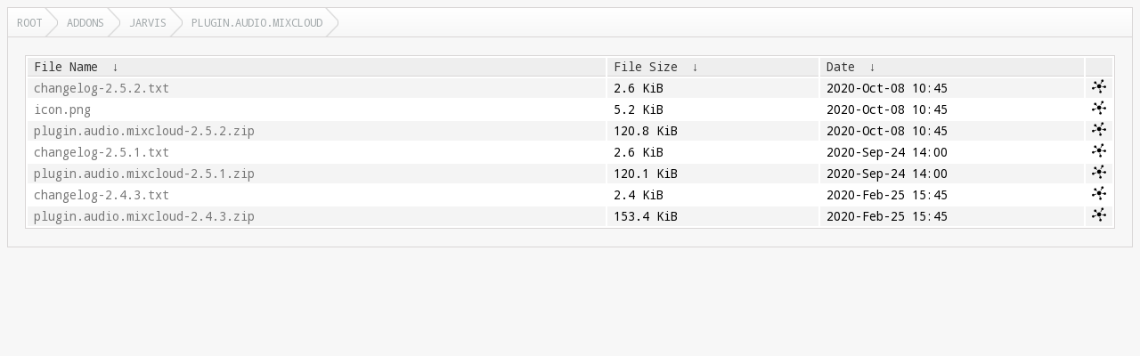

--- FILE ---
content_type: text/html
request_url: https://rsync.xbmc.org/addons/jarvis/plugin.audio.mixcloud/?C=M&O=D
body_size: 1335
content:
<!DOCTYPE html>
<html lang="en">
<head>
  <meta charset="UTF-8">
  <meta http-equiv="content-type" content="text/html; charset=utf-8"/>
  <meta name="viewport" content="width=device-width"/>
  <title>Files...</title>
  <link href="https://fonts.googleapis.com/css?family=Droid+Sans+Mono" rel="stylesheet">
  <link rel="stylesheet" href="/fancyindex/css/fancyindex.css">
  <script>
    var path = location.pathname;
    document.title = path;
  </script>
</head>
<body>
<div class="box box-breadcrumbs">
    <div class="box-header">
      <div class="box-header-content">
        <div id="breadcrumbs" class="breadcrumbs">
          <a href="#"></a>
        </div>
      </div>
    </div>
    <div class="box-content clearfix">
      <h1>Index of: 
/addons/jarvis/plugin.audio.mixcloud/</h1>
<table id="list"><thead><tr><th style="width:55%"><a href="?C=N&O=A">File Name</a>&nbsp;<a href="?C=N&O=D">&nbsp;&darr;&nbsp;</a></th><th style="width:20%"><a href="?C=S&O=A">File Size</a>&nbsp;<a href="?C=S&O=D">&nbsp;&darr;&nbsp;</a></th><th style="width:25%"><a href="?C=M&O=A">Date</a>&nbsp;<a href="?C=M&O=D">&nbsp;&darr;&nbsp;</a></th></tr></thead>
<tbody><tr><td><a href="../?C=M&amp;O=D">Parent directory/</a></td><td>-</td><td>-</td></tr><tr><td><a href="changelog-2.5.2.txt" title="changelog-2.5.2.txt">changelog-2.5.2.txt</a></td><td>2.6 KiB</td><td>2020-Oct-08 10:45</td></tr>
<tr><td><a href="icon.png" title="icon.png">icon.png</a></td><td>5.2 KiB</td><td>2020-Oct-08 10:45</td></tr>
<tr><td><a href="plugin.audio.mixcloud-2.5.2.zip" title="plugin.audio.mixcloud-2.5.2.zip">plugin.audio.mixcloud-2.5.2.zip</a></td><td>120.8 KiB</td><td>2020-Oct-08 10:45</td></tr>
<tr><td><a href="changelog-2.5.1.txt" title="changelog-2.5.1.txt">changelog-2.5.1.txt</a></td><td>2.6 KiB</td><td>2020-Sep-24 14:00</td></tr>
<tr><td><a href="plugin.audio.mixcloud-2.5.1.zip" title="plugin.audio.mixcloud-2.5.1.zip">plugin.audio.mixcloud-2.5.1.zip</a></td><td>120.1 KiB</td><td>2020-Sep-24 14:00</td></tr>
<tr><td><a href="changelog-2.4.3.txt" title="changelog-2.4.3.txt">changelog-2.4.3.txt</a></td><td>2.4 KiB</td><td>2020-Feb-25 15:45</td></tr>
<tr><td><a href="plugin.audio.mixcloud-2.4.3.zip" title="plugin.audio.mixcloud-2.4.3.zip">plugin.audio.mixcloud-2.4.3.zip</a></td><td>153.4 KiB</td><td>2020-Feb-25 15:45</td></tr>
</tbody></table>
</div>
</div>
<script>
  var loc = document.location.pathname;
  var segments = loc.split('/');
  var breadcrumbs = '';
  var currentPath = '/';
  for (var i=0; i<segments.length; i++) {
    if (segments[i] !== '') {
      currentPath += segments[i] + '/';
      breadcrumbs += '<a href="' +  currentPath + '">' + window.unescape(segments[i]) + '<\/a>';
    } else if (segments.length -1 !== i) {
      currentPath += '';
      breadcrumbs += '<a href="' + currentPath + '">Root<\/a>';
    }
  }
  document.getElementById('breadcrumbs').innerHTML = breadcrumbs;
  var colgroupElement = document.getElementsByTagName('colgroup')[0]
  if (colgroupElement !== undefined)
    colgroupElement.parentNode.removeChild(colgroupElement)
  var theadElement = document.getElementsByTagName('thead')[0]
  if (theadElement !== undefined)
    theadElement.firstChild.append(document.createElement('th'))
  var tbodyElement = document.getElementsByTagName('tbody')[0]
  for (var trElement = tbodyElement.firstChild; trElement !== null; trElement = trElement.nextElementSibling)
  {
    var tdMirrorlist = document.createElement('td');
    if (trElement.childNodes[1].innerHTML !== '-')
    {
      var fileName = trElement.childNodes[0].firstChild.href
      tdMirrorlist.innerHTML = '<a href="' + fileName + '?mirrorlist" style="display: initial" title="Mirrorlist ' + fileName + '"><img src="/css/mirrorlist16.png" /></a>'
    }
    trElement.append(tdMirrorlist);
  }
</script>
<script src="/fancyindex/js/history.js"></script>
</body>
</html>
